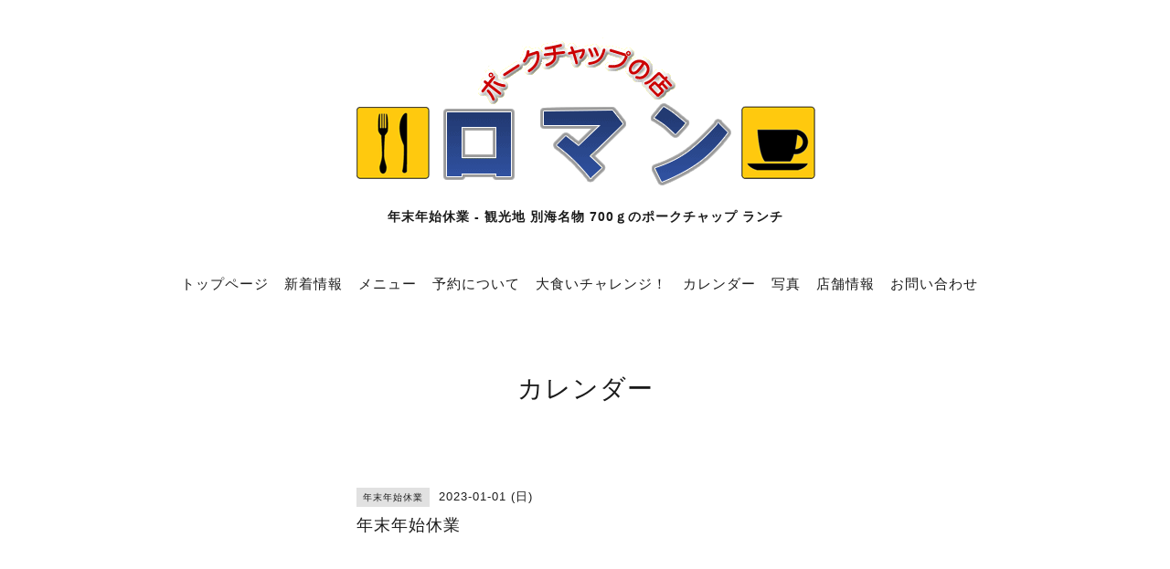

--- FILE ---
content_type: text/html; charset=utf-8
request_url: https://pork-chap-roman.com/calendar/4774325
body_size: 3084
content:
<!DOCTYPE html>
<html lang="ja">
<head>
<meta http-equiv="content-type" content="text/html; charset=utf-8" />
<title>年末年始休業 - 観光地 別海の定番ランチ｜ポークチャップの店 ロマン</title>
<meta name="viewport" content="width=device-width, initial-scale=1, maximum-scale=1, user-scalable=yes" />
<meta name="keywords" content="ポークチャップの店　ロマン" />
<meta name="description" content="年末年始休業 - 別海町にあるポークチャップの店ロマンは地元に愛され創業40年、当時ロマンのポークチャップは、常連のお客さん用の”裏メニュー”としてお出ししていました。今では、すっかりロマンの定番メニューとなり別海町内はもちろん、北海道外の観光でいらっしゃる方にもお立ち寄りいただいております。" />
<meta property="og:title" content="ポークチャップの店　ロマン" />
<meta property="og:image" content="https://cdn.goope.jp/31681/160118171959x2sg.png" />
<meta property="og:site_name" content="ポークチャップの店　ロマン" />
<meta http-equiv="content-style-type" content="text/css" />
<meta http-equiv="content-script-type" content="text/javascript" />
<link rel="shortcut icon" href="//cdn.goope.jp/31681/200709185151-5f06e8b78219f.ico" />
<link rel="alternate" type="application/rss+xml" title="ポークチャップの店　ロマン / RSS" href="/feed.rss" />
<link href='http://fonts.googleapis.com/css?family=Abel|Gilda+Display|Lora|Playfair+Display+SC|Cinzel|Open+Sans+Condensed:300' rel='stylesheet' type='text/css'>
<link rel="stylesheet" type="text/css" href="/css/font-awesome/css/font-awesome.min.css" media="all" />
<style type="text/css" media="all">@import "/style.css?820386-1670926620";</style>
<script type="text/javascript" src="/assets/jquery/jquery-1.9.1.min.js"></script>
<script type="text/javascript" src="/assets/easing/easing.js"></script>
<script type="text/javascript" src="/js/tooltip.js"></script>
<script type="text/javascript" src="/assets/colorbox/jquery.colorbox-min.js"></script>
<script type="text/javascript" src="/assets/wideslider/wideslider.js"></script>
<script type="text/javascript" src="/assets/mobilemenu/mobilemenu.js"></script>

    <script>
      $(function(){
        // Android4.4未満判別
        if( navigator.userAgent.indexOf('Android') > 0 && typeof window.orientation != 'undefined' && typeof(EventSource) == 'undefined') {
          $('body').addClass('ua-android-u440');
        }

        $("body").mobile_menu({
          menu: ['#main-nav ul'],
          menu_width: 200,
          prepend_button_to: '#mobile-bar'
          });
        $(document).ready(function(){
          $("#main").find(".thickbox").colorbox({rel:'thickbox',maxWidth: '98%'});
        });
      });
    </script>
<meta name="msvalidate.01" content="0BB85CD8F6747B24E6126803CB7A4380" />
<!-- Global site tag (gtag.js) - Google Analytics -->
<script async src="https://www.googletagmanager.com/gtag/js?id=UA-71735549-3"></script>
<script>
  window.dataLayer = window.dataLayer || [];
  function gtag(){dataLayer.push(arguments);}
  gtag('js', new Date());

  gtag('config', 'UA-71735549-3');
</script>


<!-- Global site tag (gtag.js) - Google Analytics -->
<script async src="https://www.googletagmanager.com/gtag/js?id=G-2SJGYE36HP"></script>
<script>
  window.dataLayer = window.dataLayer || [];
  function gtag(){dataLayer.push(arguments);}
  gtag('js', new Date());

  gtag('config', 'G-2SJGYE36HP');
</script>

<script type="text/javascript">
    (function(c,l,a,r,i,t,y){
        c[a]=c[a]||function(){(c[a].q=c[a].q||[]).push(arguments)};
        t=l.createElement(r);t.async=1;t.src="https://www.clarity.ms/tag/"+i;
        y=l.getElementsByTagName(r)[0];y.parentNode.insertBefore(t,y);
    })(window, document, "clarity", "script", "exofdlz1ek");
</script>

</head>
  <body id="calendar" class="color_01">
<div id="fb-root"></div>
<script>(function(d, s, id) {
  var js, fjs = d.getElementsByTagName(s)[0];
  if (d.getElementById(id)) return;
  js = d.createElement(s); js.id = id;
  js.src = "//connect.facebook.net/ja_JP/sdk.js#xfbml=1&version=v2.5&appId=567634486670234";
  fjs.parentNode.insertBefore(js, fjs);
}(document, 'script', 'facebook-jssdk'));</script>
  <!-- container/ -->
  <div id="container" class="color_01 color_bg_01">
  <!-- header/ -->
  <div id="header" class="color_bg_01">

    <!-- tel_number/ -->
    <div class="tel_area clearfix">
      <div class="shop_rss"><a href="/feed.rss"><img src="/img/icon/rss2.png" /></a></div>
      <div class="shop_tel">TEL&nbsp;/&nbsp;0153-75-2458</div>
    </div>
    <!-- /tel_number -->

    <!-- header_inner/ -->
    <div id="header_inner" class="clearfix">

      <!-- smartphone_gnav/ -->
      <nav id="main-nav">
        <ul class="gnav_smart_phone">
        
        <li><a href="/"  class="footer_navi_top">トップページ</a></li>
        
        <li><a href="/info"  class="footer_navi_info">新着情報</a></li>
        
        <li><a href="/menu"  class="footer_navi_menu">メニュー</a></li>
        
        <li><a href="/free/yoyaku"  class="footer_navi_free free_213496">予約について</a></li>
        
        <li><a href="/free/challenge"  class="footer_navi_free free_74757">大食いチャレンジ！</a></li>
        
        <li><a href="/calendar"  class="footer_navi_calendar active">カレンダー</a></li>
        
        <li><a href="/photo"  class="footer_navi_photo">写真</a></li>
        
        <li><a href="/about"  class="footer_navi_about">店舗情報</a></li>
        
        <li><a href="/contact"  class="footer_navi_contact">お問い合わせ</a></li>
        
        </ul>
      </nav>
      <!-- /smartphone_gnav -->

      <!-- site_title/ -->
      <nav id="mobile-bar"></nav>
      <div class="site_title">
        <p class="site_logo color_01"><a href="https://pork-chap-roman.com"><img src='//cdn.goope.jp/31681/160118171959x2sg.png' alt='ポークチャップの店　ロマン' /></a></p>
        <h1 class="site_description site_description_smartphone">年末年始休業 - 観光地 別海名物 700ｇのポークチャップ ランチ</h1>
      </div>
      <!-- /site_title -->

      <!-- gnav/ -->
      <ul class="gnav">
        
        <li><a href="/"  class="navi_top">トップページ</a></li>
        
        <li><a href="/info"  class="navi_info">新着情報</a></li>
        
        <li><a href="/menu"  class="navi_menu">メニュー</a></li>
        
        <li><a href="/free/yoyaku"  class="navi_free free_213496">予約について</a></li>
        
        <li><a href="/free/challenge"  class="navi_free free_74757">大食いチャレンジ！</a></li>
        
        <li><a href="/calendar"  class="navi_calendar active">カレンダー</a></li>
        
        <li><a href="/photo"  class="navi_photo">写真</a></li>
        
        <li><a href="/about"  class="navi_about">店舗情報</a></li>
        
        <li><a href="/contact"  class="navi_contact">お問い合わせ</a></li>
        
      </ul>
      <!-- /gnav -->

    </div>
    <!--/header_inner-->
  </div>
  <!-- /header -->

    <div id="wrapper">
      <div id="wrapper_inner"  class="clearfix">
        <!-- /contents -->
        <div id="contents" class="clearfix">
        <!-- メイン部分ここから -->
        <div id="main">
          <div id="main_inner">




    

    

    

    
    <!----------------------------------------------

      ページ：カレンダー

    ---------------------------------------------->
    <h2 class="page_title">カレンダー</h2>

    


    
    <div class="schedule_detail">
      <div>
      <span class="schedule_detail_category color_bg_04 color_01">年末年始休業</span>&nbsp; <span class="schedule_detail_date color_01">2023-01-01 (日)</span>
      </div>
      <div class="schedule_detail_title">
        年末年始休業
      </div>
      <div class="schedule_detail_body">
        
        
        <br class="clear" />
      </div>
    </div>
    

    

    


    

    

    
    

    
    </div>
  </div>
  <!-- // メイン部分ここまで -->
            <!-- sidebar/ -->
            <div id="sidebar" class="clearfix">
              <div id="sidebar_inner">

                <!-- サブナビここから // -->
                <ul class="sub_navi_side">
                  
                  
                  
                  
                  
                  
                  
                  
                  
                  
                  
                  
                  
                  
                  
                  
                  
                  
                  
                </ul>
                <!-- サブナビここまで // -->
            </div>
          </div>
          <!-- /sidebar -->

    </div>
    <!-- /contents -->

        </div>
        <!-- /wrapper_inner -->
    </div>
    <!-- /wrapper -->
  </div>
  <!--  /container -->
        <!-- footer/ -->
        <div id="footer">
          <div id="footer_inner" class="color_bg_01">
            <!-- ナビゲーションパーツここから // -->
            <div class="navi_parts_area">
              
              <br class="clear" />
            </div>
            <!-- // ナビゲーションパーツここまで -->
          </div>
          <!-- /footer_inner -->
        </div>
        <!-- /footer -->

        <!-- footer_copyright/ -->
        <div id="grass">&nbsp;</div>
        <div id="footer_copyright" class="color_bg_04 color_01">
          <div id="footer_copyright_inner">

<div class="privacy">
<a href="https://pork-chap-roman.com/free/privacy">プライバシーポリシー</a></div>

            <div class="copyright">&copy;2026 <a href="https://tabiiro.jp/gourmet/s/306694-notsuke-pork-chap-roman/" target="_blank">ポークチャップの店　ロマン</a>. All Rights Reserved.
          </div>
        </div>
        <!-- /footer_copyright -->
</body>
</html>
